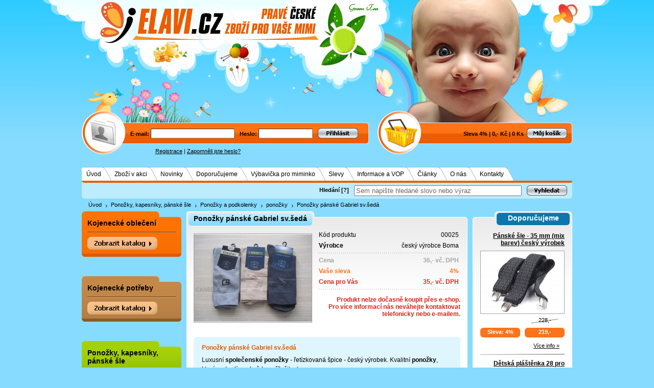

--- FILE ---
content_type: text/html
request_url: https://www.elavi-cz.com/ponozky-panske-gabriel-sv-seda/d1343/
body_size: 12795
content:
<!DOCTYPE html PUBLIC "-//W3C//DTD XHTML 1.0 Transitional//EN" "http://www.w3.org/TR/xhtml1/DTD/xhtml1-transitional.dtd">
<html xmlns="http://www.w3.org/1999/xhtml" xml:lang="cs">
<head>
  <title>Ponožky pánské Gabriel sv.šedá - Elavi.cz</title>
  <meta http-equiv="content-language" content="cs" />
  <meta http-equiv="Content-type" content="text/html; charset=utf-8" />
  <meta name="description" content="Ponožky pánské Gabriel sv.šedá, Elavi.cz. Luxusní společenské ponožky - řetízkovaná špice - český výrobek. Kvalitní ponožky, které se hodí pro každou příležitost.
Složení : 80% bavlna, 15% polyamid, 5% elastan." />
  <meta name="keywords" content="ponožky,pánské,gabriel,sv.šedá" />
  <meta name="robots" content="all" />
  <meta name="author" content="Elavi.cz" />
  <meta name="msvalidate.01" content="AEA4DA158F9FEF03E6E6CCA226E2D707" />
  <link rel="shortcut icon" href="/favicon.ico" />
  <link rel="stylesheet" type="text/css" href="/_css/jquery-ui-1.8.20.custom.css?v=13" media="all" />
  <link rel="stylesheet" type="text/css" href="/_css/predefine.css?v=13" media="all" />
  <link rel="stylesheet" type="text/css" href="/_css/face4.css?v=13" media="all" />
  <link rel="stylesheet" type="text/css" href="/_css/print.css?v=13" media="print" />
  <link rel="stylesheet" type="text/css" href="/_css/tipTip.css?v=13" media="all" />
  <link rel="publisher" href="http://www.facebook.com/elavi.cz" />
  <link rel="publisher" href="https://plus.google.com/114686818212360670754" />
    <link rel="canonical" href="https://www.elavi-cz.com/ponozky-panske-gabriel-sv-seda/d1343/" />
    
      <meta property="og:image" content="https://www.elavi-cz.com/UserFiles/Image/small/big2436-4d9890715247e.jpg" />      
  <script type="text/javascript" src="/_js/jquery-1.7.2.min.js?v=13"></script>  
  <script type="text/javascript" src="/_js/jquery-ui-1.8.20.custom.min.js?v=13"></script>
  <script type="text/javascript" src="/_js/jquery.tipTip.js?v=13"></script>
  <script type="text/javascript" src="/_js/scripts.js?v=13"></script>  
  <script type="text/javascript" src="/_js/jquery.lightbox.js?v=13"></script>
  <script type="text/javascript" src="/_js/ajax.js?v=13"></script>  
    
  
    

</head>
<body>

<div class="face1 noprint"><div class="face1_panel"><div class="cursor" onclick="window.location='/'"></div></div></div>

<div id="mainFrame">
<a name="t"></a>
<div class="face2 noprint">     
     <div class="lt_panel_login">
	   <form class="login_box" name="registerform" action="" method="post">
       <input type="hidden" name="Return" value='/ponozky-panske-gabriel-sv-seda/d1343/' />
       
	    <input type="hidden" name="act" value="login" />
        	     
	    <span>E-mail: <input class="inp_login inp_email" type="text" name="logEmail" maxlength="250" /></span>
  	    <span>Heslo: <input class="inp_login inp_pass" type="password" name="logPass" maxlength="250" /></span>
	     
	     
	     	       <span class="inp_submit_login"><input class="inp_submit" type="image" name="login" src="/_face/img6/bt_login.gif" alt="Přihlásit" /></span>
	     
	    </form>
	  </div>

      <div class="lt_panel_basket">	  
         
               
       <span>Sleva 4%</span>
       <span>|</span>
       <span>0,- Kč</span>
       <span>|</span>
       <span class="ident">0 Ks</span>
       <a href="/?act=go_basket"><img class="bt_basket" src="/_face/img6/bt_basket.gif" alt="Můj košík" title="Můj košík" /></a>
     	
      <div class="clear"></div>
      </div>
      <div class="clear"></div></div>

<div class="face3 noprint">
            <div>
        <a href="/registrace/">Registrace</a>
        <span>|</span> 
        <a href="/zaslat-heslo/">Zapomněli jste heslo?</a>
        </div>    
    </div>

<div class="topmenu noprint">
      
                <div>
                <ul>
                                  <li class="list">
                    <span class="item first">
                        <span class="lt"></span> 
                        <span class="ct"><a href="/"  title="Oblečení pro miminka, kojenecké, dětské zboží, potřeby pro kojence">Úvod</a></span>
                                            </span>
                  </li>
                                  <li class="list">
                    <span class="item inside">
                        <span class="lt"></span> 
                        <span class="ct"><a href="/zbozi-v-akci/i10/"  >Zboží v akci</a></span>
                                            </span>
                  </li>
                                  <li class="list">
                    <span class="item inside">
                        <span class="lt"></span> 
                        <span class="ct"><a href="/novinky/i11/"  >Novinky</a></span>
                                            </span>
                  </li>
                                  <li class="list">
                    <span class="item inside">
                        <span class="lt"></span> 
                        <span class="ct"><a href="/doporucujeme/i12/"  >Doporučujeme</a></span>
                                            </span>
                  </li>
                                  <li class="list">
                    <span class="item inside">
                        <span class="lt"></span> 
                        <span class="ct"><a href="/vybavicka-pro-miminko/i63/"  >Výbavička pro miminko</a></span>
                                            </span>
                  </li>
                                  <li class="list">
                    <span class="item inside">
                        <span class="lt"></span> 
                        <span class="ct"><a href="/slevy/i13/"  >Slevy</a></span>
                                            </span>
                  </li>
                                  <li class="list">
                    <span class="item inside">
                        <span class="lt"></span> 
                        <span class="ct"><a href="/informace-a-vop/i14/"  title="Informace a všeobecné obchodní podmínky">Informace a VOP</a></span>
                                            </span>
                  </li>
                                  <li class="list">
                    <span class="item inside">
                        <span class="lt"></span> 
                        <span class="ct"><a href="/clanky/i15/"  >Články</a></span>
                                            </span>
                  </li>
                                  <li class="list">
                    <span class="item inside">
                        <span class="lt"></span> 
                        <span class="ct"><a href="/o-nas/i23/"  >O nás</a></span>
                                            </span>
                  </li>
                                  <li class="list">
                    <span class="item last">
                        <span class="lt"></span> 
                        <span class="ct"><a href="/kontakty/i9/"  >Kontakty</a></span>
                                                <span class="rt"></span>
                                            </span>
                  </li>
                                </ul>
                <div class="clear_end"></div>
                </div>
        </div>

<div class="search_panel noprint">

<form id="search_form" action="/hledani/" method="get">
<input type="hidden" name="act" value='search' />
 <div class="in">
   <div class="txt"><label for="search_inp_txt">Hledání</label> <span class="tip" title="Při psaní slov do textového pole Vám pomůže našeptávač s konkrétními produkty, které lze jednotlivě vybrat. Pokud si ale přejete vyhledat slovo nebo výraz v přesném tvaru, klikněte po jeho napsání na tlačítko 'Vyhledat' nebo zmáčkněte 'Enter'.">[?]</span></div>
      <div><input id="search_inp_txt" class="inp_text" onclick="inputSearch(1)" onblur="inputSearch(2)" type="text" name="Str" maxlength="500" value='Sem napište hledané slovo nebo výraz' /></div>
   <div><input onclick="inputSearch(3)" type="image" src="/_face/img6/bt_search.gif" alt="Vyhledat" /></div>
 </div> 
</form>
<div class="clear"></div>
</div>
<div class="clear"></div>

 
<div class="dropmenu_panel">
 <ul>
    <li><a href="/" title="Oblečení pro miminka, kojenecké, dětské zboží, potřeby pro kojence">Úvod</a></li><li class="next"><a href="/ponozky-kapesniky-panske-sle/c212/"  >Ponožky, kapesníky, pánské šle</a></li><li class="next"><a href="/ponozky-kapesniky-panske-sle/ponozky-a-podkolenky/c213/"  title="Ponožky, podkolenky - VOXX, termo, proti pocení, klíšťatům, pánské, dámské">Ponožky a podkolenky</a></li><li class="next"><a href="/ponozky-kapesniky-panske-sle/ponozky-a-podkolenky/ponozky/c222/"  title="Ponožky - VOXX, termo, proti pocení, klíšťatům">ponožky</a></li><li class="next"><a href="/ponozky-panske-gabriel-sv-seda/d1343/"><strong>Ponožky pánské Gabriel sv.šedá</strong></a></li> </ul>     
</div>









<div class="content_frame">
<div class="page_left_panel noprint">

  <div class="noprint">
  		      
          <div class="leftmenu">
          <div class="lm lm_1">
          <div class="lm_top lm_top_1">
          <div class="title"><a href="/kojenecke-obleceni/c1/"  ><strong>Kojenecké oblečení</strong></a></div> 
          <div class="title_sep title_sep_1"></div>        
		  <ul id="list_catalog_1" class="list_catalog noscreen">
		                <li class="main"><div class="dot ic_menu"><a  href="/kojenecke-obleceni/kojenecky-textil-velikosti-44-a-50/c18/"  title="Kojenecký textil velikosti 44 a 50">Kojenecký textil velikosti 44 a 50</a></div>

                
                </li>
                                <li class="main"><div class="dot ic_menu"><a  href="/kojenecke-obleceni/soupravy-do-porodnice/c7/"  title="Soupravy do porodnice - kojenecké soupravy pro miminka">Soupravy do porodnice</a></div>

                
                </li>
                                <li class="main"><div class="plus ic_menu"><a  href="/kojenecke-obleceni/body/c8/"  title="Kojenecké body, dětské body">Body</a></div>

                                <ul class="sublist_catalog noscreen">
                                    <li><a  href="/kojenecke-obleceni/body/dlouhy-rukav/c9/"  title="Kojenecké body dlouhý rukáv">dlouhý rukáv</a></li>
                                    <li><a  href="/kojenecke-obleceni/body/kratky-rukav/c10/"  title="Kojenecké body krátký rukáv">krátký rukáv</a></li>
                                </ul>
                
                </li>
                                <li class="main"><div class="plus ic_menu"><a  href="/kojenecke-obleceni/kabatky/c15/"  title="Kojenecké kabátky">Kabátky</a></div>

                                <ul class="sublist_catalog noscreen">
                                    <li><a  href="/kojenecke-obleceni/kabatky/kabatky-bavlnene/c16/"  title="Bavlněné kojenecké kabátky">kabátky bavlněné</a></li>
                                    <li><a  href="/kojenecke-obleceni/kabatky/kabatky-zimni/c17/"  title="Zimní kojenecké kabátky">kabátky zimní</a></li>
                                </ul>
                
                </li>
                                <li class="main"><div class="plus ic_menu"><a  href="/kojenecke-obleceni/overaly-a-kombinezy/c19/"  title="Kojenecké overaly a kombinézy pro miminko">Overaly a kombinézy</a></div>

                                <ul class="sublist_catalog noscreen">
                                    <li><a  href="/kojenecke-obleceni/overaly-a-kombinezy/overaly-bavlnene/c20/"  title="Bavlněné kojenecké overaly a kombinézy pro miminko">overaly bavlněné</a></li>
                                    <li><a  href="/kojenecke-obleceni/overaly-a-kombinezy/overaly-zimni/c21/"  title="Zimní kojenecké overaly a kombinézy pro miminko">overaly zimní</a></li>
                                    <li><a  href="/kojenecke-obleceni/overaly-a-kombinezy/overaly-sametove/c263/"  >overaly sametové</a></li>
                                </ul>
                
                </li>
                                <li class="main"><div class="dot ic_menu"><a  href="/kojenecke-obleceni/kojenecke-backurky-capacky/c232/"  >Kojenecké bačkůrky, capáčky</a></div>

                
                </li>
                                <li class="main"><div class="plus ic_menu"><a  href="/kojenecke-obleceni/kojenecke-a-detske-ponozky/c26/"  title="Dětské, kojenecké ponožky a bačkorky">Kojenecké a dětské ponožky</a></div>

                                <ul class="sublist_catalog noscreen">
                                    <li><a  href="/kojenecke-obleceni/kojenecke-a-detske-ponozky/kojenecke-ponozky/c219/"  title="Ponožky s chrastítkem dětské, kojenecké">kojenecké ponožky</a></li>
                                    <li><a  href="/kojenecke-obleceni/kojenecke-a-detske-ponozky/detske-ponozky/c217/"  title="Ponožky dětské,ponožky VOXX">dětské ponožky</a></li>
                                </ul>
                
                </li>
                                <li class="main"><div class="dot ic_menu"><a  href="/kojenecke-obleceni/detske-plastenky/c249/"  title="Dětská kvalitní pláštěnka za super cenu">Dětské pláštěnky</a></div>

                
                </li>
                                <li class="main"><div class="dot ic_menu"><a  href="/kojenecke-obleceni/detska-pyzama/c32/"  title="Dětská pyžama - pyžámka">Dětská pyžama</a></div>

                
                </li>
                                <li class="main"><div class="dot ic_menu"><a  href="/kojenecke-obleceni/letni-soupravicky-saticky/c39/"  title="Kojenecké, dětské letní soupravičky a šatičky">Letní soupravičky, šatičky</a></div>

                
                </li>
                                <li class="main"><div class="dot ic_menu"><a  href="/kojenecke-obleceni/letni-laclace-a-kratasy/c24/"  title="Dětské lacláče a kraťasy">Letní lacláče a kraťasy</a></div>

                
                </li>
                                <li class="main"><div class="dot ic_menu"><a  href="/kojenecke-obleceni/detske-mikiny-a-svetriky/c25/"  title="Dětské mikiny a svetříky">Dětské mikiny a svetříky</a></div>

                
                </li>
                                <li class="main"><div class="plus ic_menu"><a  href="/kojenecke-obleceni/detske-cepice/c40/"  title="Dětské čepice, kojenecké čepičky">Dětské čepice</a></div>

                                <ul class="sublist_catalog noscreen">
                                    <li><a  href="/kojenecke-obleceni/detske-cepice/bavlnene/c41/"  title="Bavlněné čepice, čepičky - dětské - kojenecké">bavlněné</a></li>
                                    <li><a  href="/kojenecke-obleceni/detske-cepice/zimni/c42/"  title="Zimní čepice, čepičky - dětské - kojenecké">zimní</a></li>
                                </ul>
                
                </li>
                                <li class="main"><div class="plus ic_menu"><a  href="/kojenecke-obleceni/detske-rukavice-saly/c43/"  title="Dětské rukavice, kojenecké rukavičky">Dětské rukavice, šály</a></div>

                                <ul class="sublist_catalog noscreen">
                                    <li><a  href="/kojenecke-obleceni/detske-rukavice-saly/bavlnene/c44/"  title="Bavlněné rukavice, rukavičky - dětské - kojenecké">bavlněné</a></li>
                                    <li><a  href="/kojenecke-obleceni/detske-rukavice-saly/zimni/c45/"  title="Zimní rukavice, rukavičky - dětské - kojenecké">zimní</a></li>
                                </ul>
                
                </li>
                                <li class="main"><div class="dot ic_menu"><a  href="/kojenecke-obleceni/vyprodej/c233/"  >Výprodej</a></div>

                
                </li>
                                </ul>
                
                                <div id="bt_catalog_open_1" ><img class="cursor bt_cat_menu" onclick="objGet('list_catalog_1').style.display='block';objGet('bt_catalog_open_1').style.display='none';objGet('bt_catalog_close_1').style.display='block';" src="/_face/img6/bt_menu_1.png" alt="Zobrazit katalog" border="0" /></div>
                                
                </div>
                </div>
                <div class="lm_bottom lm_bottom_1"></div>
                </div>
                <div id="bt_catalog_close_1" class="bt_catalog_close noscreen"><span>&uarr;</span> <a href="javascript:void(0)" onclick="objGet('bt_catalog_close_1').style.display='none';objGet('list_catalog_1').style.display='none';objGet('bt_catalog_open_1').style.display='block';">Zavřít katalog</a></div>
                <div class="indent_outside"></div>
                
				      
          <div class="leftmenu">
          <div class="lm lm_2">
          <div class="lm_top lm_top_2">
          <div class="title"><a href="/kojenecke-potreby/c2/"  title="Kojenecké potřeby - potřeby pro miminka"><strong>Kojenecké potřeby</strong></a></div> 
          <div class="title_sep title_sep_2"></div>        
		  <ul id="list_catalog_2" class="list_catalog noscreen">
		                <li class="main"><div class="plus ic_menu"><a  href="/kojenecke-potreby/povleceni-do-postylky/c46/"  title="Povlečení do postýlky">Povlečení do postýlky</a></div>

                                <ul class="sublist_catalog noscreen">
                                    <li><a  href="/kojenecke-potreby/povleceni-do-postylky/povleceni-2-dilne/c47/"  title="Povlečení do postýlky 2 dílné">Povlečení 2 dílné</a></li>
                                    <li><a  href="/kojenecke-potreby/povleceni-do-postylky/povleceni-3-dilne/c48/"  title="Povlečení do postýlky 3 dílné">Povlečení 3 dílné</a></li>
                                    <li><a  href="/kojenecke-potreby/povleceni-do-postylky/povleceni-4-dilne/c49/"  title="Povlečení do postýlky 4 dílné">Povlečení 4 dílné</a></li>
                                    <li><a  href="/kojenecke-potreby/povleceni-do-postylky/povleceni-6-dilne/c51/"  title="Povlečení do postýlky 6 dílné">Povlečení 6 dílné</a></li>
                                    <li><a  href="/kojenecke-potreby/povleceni-do-postylky/povleceni-14-dilne/c55/"  title="Povlečení do postýlky 10 dílné">Povlečení 14 dílné</a></li>
                                    <li><a  href="/kojenecke-potreby/povleceni-do-postylky/povleceni-10-dilne/c60/"  title="Povlečení do postýlky 10 dílné">Povlečení 10 dílné</a></li>
                                    <li><a  href="/kojenecke-potreby/povleceni-do-postylky/moskytiery/c61/"  >moskytiéry</a></li>
                                </ul>
                
                </li>
                                <li class="main"><div class="plus ic_menu"><a  href="/kojenecke-potreby/prosteradla-do-postylky/c68/"  title="Dětská prostěradla do postýlky">Prostěradla do postýlky</a></div>

                                <ul class="sublist_catalog noscreen">
                                    <li><a  href="/kojenecke-potreby/prosteradla-do-postylky/frote-prosteradla/c69/"  title="Dětská froté prostěradla do postýlky">froté prostěradla</a></li>
                                    <li><a  href="/kojenecke-potreby/prosteradla-do-postylky/nepromokava-prosteradla/c70/"  title="Dětská nepromokavá prostěradla do postýlky">nepromokavá prostěradla</a></li>
                                </ul>
                
                </li>
                                <li class="main"><div class="dot ic_menu"><a  href="/kojenecke-potreby/detske-deky/c71/"  title="Dětské deky">Dětské deky</a></div>

                
                </li>
                                <li class="main"><div class="dot ic_menu"><a  href="/kojenecke-potreby/detske-fusaky/c74/"  title="Dětské fusaky - fusaky do kočárku a autosedačky">Dětské fusaky</a></div>

                
                </li>
                                <li class="main"><div class="plus ic_menu"><a  href="/kojenecke-potreby/detske-ruzky-a-zavinovacky/c73/"  title="Dětské růžky - zavinovačky - rychlozavinovačky pro miminka">Dětské růžky a zavinovačky</a></div>

                                <ul class="sublist_catalog noscreen">
                                    <li><a  href="/kojenecke-potreby/detske-ruzky-a-zavinovacky/bavlnene/c204/"  title="Bavlněné  růžky - zavinovačky - rychlozavinovačky">bavlněné</a></li>
                                    <li><a  href="/kojenecke-potreby/detske-ruzky-a-zavinovacky/frote-a-samet/c205/"  title="Froté růžky - zavinovačky - rychlozavinovačky">froté a samet</a></li>
                                    <li><a  href="/kojenecke-potreby/detske-ruzky-a-zavinovacky/satenove/c206/"  title="Saténové růžky - zavinovačky - rychlozavinovačky">saténové</a></li>
                                </ul>
                
                </li>
                                <li class="main"><div class="plus ic_menu"><a  href="/kojenecke-potreby/latkove-pleny-a-osusky/c65/"  title="Látkové pleny, dětské plenky a osušky">Látkové pleny a osušky</a></div>

                                <ul class="sublist_catalog noscreen">
                                    <li><a  href="/kojenecke-potreby/latkove-pleny-a-osusky/latkove-bavlnene-pleny/c208/"  title="Bavlněné pleny, dětské bavlněné plenky">látkové bavlněné pleny</a></li>
                                    <li><a  href="/kojenecke-potreby/latkove-pleny-a-osusky/latkove-bavlnene-osusky/c209/"  title="Dětské bavlněné osušky">látkové bavlněné osušky</a></li>
                                </ul>
                
                </li>
                                <li class="main"><div class="dot ic_menu"><a  href="/kojenecke-potreby/frote-osusky-a-rucniky-zupanky/c72/"  title="Froté osušky a dětské ručníky">Froté osušky a ručníky, župánky</a></div>

                
                </li>
                                <li class="main"><div class="dot ic_menu"><a  href="/kojenecke-potreby/koupani-miminek/c79/"  title="Koupání miminek">Koupání miminek</a></div>

                
                </li>
                                <li class="main"><div class="dot ic_menu"><a  href="/kojenecke-potreby/matracove-chranice-a-podlozky/c67/"  title="Matracové chrániče">Matracové chrániče a podložky</a></div>

                
                </li>
                                <li class="main"><div class="dot ic_menu"><a  href="/kojenecke-potreby/hnizdecka-pro-miminka/c76/"  title="Hnízdečka - hnízdečka pro miminka">Hnízdečka pro miminka</a></div>

                
                </li>
                                <li class="main"><div class="dot ic_menu"><a  href="/kojenecke-potreby/vyplne-do-povleceni/c63/"  title="Výplně do povlečení">Výplně do povlečení</a></div>

                
                </li>
                                <li class="main"><div class="dot ic_menu"><a  href="/kojenecke-potreby/detske-sle-a-ksiry/c81/"  title="Dětské šle a kšíry">Dětské šle a kšíry</a></div>

                
                </li>
                                <li class="main"><div class="dot ic_menu"><a  href="/kojenecke-potreby/ostatni/c230/"  >Ostatní</a></div>

                
                </li>
                                <li class="main"><div class="dot ic_menu"><a  href="/kojenecke-potreby/vyprodej/c231/"  >Výprodej</a></div>

                
                </li>
                                </ul>
                
                                <div id="bt_catalog_open_2" ><img class="cursor bt_cat_menu" onclick="objGet('list_catalog_2').style.display='block';objGet('bt_catalog_open_2').style.display='none';objGet('bt_catalog_close_2').style.display='block';" src="/_face/img6/bt_menu_2.png" alt="Zobrazit katalog" border="0" /></div>
                                
                </div>
                </div>
                <div class="lm_bottom lm_bottom_2"></div>
                </div>
                <div id="bt_catalog_close_2" class="bt_catalog_close noscreen"><span>&uarr;</span> <a href="javascript:void(0)" onclick="objGet('bt_catalog_close_2').style.display='none';objGet('list_catalog_2').style.display='none';objGet('bt_catalog_open_2').style.display='block';">Zavřít katalog</a></div>
                <div class="indent_outside"></div>
                
				      
          <div class="leftmenu">
          <div class="lm lm_212">
          <div class="lm_top lm_top_212">
          <div class="title"><a href="/ponozky-kapesniky-panske-sle/c212/"  ><strong>Ponožky, kapesníky, pánské šle</strong></a></div> 
          <div class="title_sep title_sep_212"></div>        
		  <ul id="list_catalog_212" class="list_catalog">
		                <li class="main"><div class="minus ic_menu"><a class="set" href="/ponozky-kapesniky-panske-sle/ponozky-a-podkolenky/c213/"  title="Ponožky, podkolenky - VOXX, termo, proti pocení, klíšťatům, pánské, dámské"><strong>Ponožky a podkolenky</strong></a></div>

                                <ul class="sublist_catalog">
                                    <li><a class="set" href="/ponozky-kapesniky-panske-sle/ponozky-a-podkolenky/ponozky/c222/"  title="Ponožky - VOXX, termo, proti pocení, klíšťatům"><strong>ponožky</strong></a></li>
                                    <li><a  href="/ponozky-kapesniky-panske-sle/ponozky-a-podkolenky/podkolenky/c223/"  title="Podkolenky - VOXX, termo, proti pocení, klíšťatům">podkolenky</a></li>
                                </ul>
                
                </li>
                                <li class="main"><div class="dot ic_menu"><a  href="/ponozky-kapesniky-panske-sle/kapesniky-bavlnene/c237/"  title="Kapesníky bavlněné">Kapesníky bavlněné</a></div>

                
                </li>
                                <li class="main"><div class="dot ic_menu"><a  href="/ponozky-kapesniky-panske-sle/panske-sle/c250/"  >Pánské šle</a></div>

                
                </li>
                                <li class="main"><div class="dot ic_menu"><a  href="/ponozky-kapesniky-panske-sle/silonove-zbozi/c238/"  title="Silonové zboží">Silonové zboží</a></div>

                
                </li>
                                <li class="main"><div class="dot ic_menu"><a  href="/ponozky-kapesniky-panske-sle/spodni-pradlo/c248/"  >Spodní prádlo</a></div>

                
                </li>
                                </ul>
                
                                <div id="bt_catalog_open_212" class="noscreen"><img class="cursor bt_cat_menu" onclick="objGet('list_catalog_212').style.display='block';objGet('bt_catalog_open_212').style.display='none';objGet('bt_catalog_close_212').style.display='block';" src="/_face/img6/bt_menu_212.png" alt="Zobrazit katalog" border="0" /></div>
                                
                </div>
                </div>
                <div class="lm_bottom lm_bottom_212"></div>
                </div>
                <div id="bt_catalog_close_212" class="bt_catalog_close"><span>&uarr;</span> <a href="javascript:void(0)" onclick="objGet('bt_catalog_close_212').style.display='none';objGet('list_catalog_212').style.display='none';objGet('bt_catalog_open_212').style.display='block';">Zavřít katalog</a></div>
                <div class="indent_outside"></div>
                
				      
          <div class="leftmenu">
          <div class="lm lm_5">
          <div class="lm_top lm_top_5">
          <div class="title"><a href="/galanterie/c5/"  title="Galanterie - textilní galanterie"><strong>Galanterie</strong></a></div> 
          <div class="title_sep title_sep_5"></div>        
		  <ul id="list_catalog_5" class="list_catalog noscreen">
		                <li class="main"><div class="plus ic_menu"><a  href="/galanterie/pletaci-prize-vlna-na-pleteni/c137/"  title="Pletací příze - vlna na pletení">Pletací příze - vlna na pletení</a></div>

                                <ul class="sublist_catalog noscreen">
                                    <li><a  href="/galanterie/pletaci-prize-vlna-na-pleteni/standard/c138/"  title="Pletací příze Standard">Standard</a></li>
                                    <li><a  href="/galanterie/pletaci-prize-vlna-na-pleteni/duha/c139/"  title="Pletací příze Duha">Duha</a></li>
                                    <li><a  href="/galanterie/pletaci-prize-vlna-na-pleteni/aja-akce/c140/"  title="Pletací příze Ája - Mája">AJA - AKCE</a></li>
                                    <li><a  href="/galanterie/pletaci-prize-vlna-na-pleteni/gloria/c141/"  title="Pletací příze Glorie">Gloria</a></li>
                                    <li><a  href="/galanterie/pletaci-prize-vlna-na-pleteni/baby-soft-multicolor/c246/"  >Baby soft multicolor</a></li>
                                    <li><a  href="/galanterie/pletaci-prize-vlna-na-pleteni/kaja/c143/"  title="Pletací příze Kája">Kája</a></li>
                                    <li><a  href="/galanterie/pletaci-prize-vlna-na-pleteni/chemlonka-akce/c144/"  title="Pletací příze Chemlonka">Chemlonka  AKCE</a></li>
                                    <li><a  href="/galanterie/pletaci-prize-vlna-na-pleteni/dolphin-baby-zinylka/c145/"  title="Ostatní pletací příze">Dolphin baby - žinylka</a></li>
                                </ul>
                
                </li>
                                <li class="main"><div class="plus ic_menu"><a  href="/galanterie/bizuterni-koralky-flitry-a-ozdoby/c149/"  title="Bižuterní korálky, flitry a ozdoby">Bižuterní korálky, flitry a ozdoby</a></div>

                                <ul class="sublist_catalog noscreen">
                                    <li><a  href="/galanterie/bizuterni-koralky-flitry-a-ozdoby/bizuterni-koralky/c243/"  >Bižuterní korálky</a></li>
                                    <li><a  href="/galanterie/bizuterni-koralky-flitry-a-ozdoby/flitry-a-ozdoby/c153/"  title="Bižuterní flitry">flitry a ozdoby</a></li>
                                </ul>
                
                </li>
                                <li class="main"><div class="dot ic_menu"><a  href="/galanterie/bizuterni-komponenty/c150/"  title="Bižuterní komponenty">Bižuterní komponenty</a></div>

                
                </li>
                                <li class="main"><div class="dot ic_menu"><a  href="/galanterie/ozdoby-na-odevy-ruzicky/c175/"  title="Ozdoby na oděvy, růžičky">Ozdoby na oděvy, růžičky</a></div>

                
                </li>
                                <li class="main"><div class="dot ic_menu"><a  href="/galanterie/hackovaci-a-lataci-prize/c148/"  title="Háčkovací příze a látací příze">Háčkovací a látací příze</a></div>

                
                </li>
                                <li class="main"><div class="plus ic_menu"><a  href="/galanterie/jehly-a-spendliky/c156/"  title="Jehly a špendlíky">Jehly a špendlíky</a></div>

                                <ul class="sublist_catalog noscreen">
                                    <li><a  href="/galanterie/jehly-a-spendliky/rucni-jehly/c157/"  title="Ruční jehly">ruční jehly</a></li>
                                    <li><a  href="/galanterie/jehly-a-spendliky/strojove-jehly/c158/"  title="Strojové jehly">strojové jehly</a></li>
                                    <li><a  href="/galanterie/jehly-a-spendliky/spendliky/c159/"  title="Špendlíky">špendlíky</a></li>
                                    <li><a  href="/galanterie/jehly-a-spendliky/spinaci-spendliky/c160/"  title="Spínací špendlíky">spínací špendlíky</a></li>
                                </ul>
                
                </li>
                                <li class="main"><div class="dot ic_menu"><a  href="/galanterie/nastavce-k-podprsence-naplety/c199/"  title="Náplety">Nástavce k podprsence, Náplety</a></div>

                
                </li>
                                <li class="main"><div class="plus ic_menu"><a  href="/galanterie/keprovky-a-pasovky-popruhy/c161/"  title="Keprovky a popruhy">Keprovky a pasovky, popruhy</a></div>

                                <ul class="sublist_catalog noscreen">
                                    <li><a  href="/galanterie/keprovky-a-pasovky-popruhy/keprovky/c162/"  title="Keprovky">keprovky</a></li>
                                    <li><a  href="/galanterie/keprovky-a-pasovky-popruhy/popruhy/c163/"  title="Popruhy">popruhy</a></li>
                                </ul>
                
                </li>
                                <li class="main"><div class="plus ic_menu"><a  href="/galanterie/knofliky/c165/"  title="Knoflíky">Knoflíky</a></div>

                                <ul class="sublist_catalog noscreen">
                                    <li><a  href="/galanterie/knofliky/stiskaci-knofliky/c166/"  title="Stiskací knoflíky">stiskací knoflíky</a></li>
                                    <li><a  href="/galanterie/knofliky/knofliky-na-povleceni/c167/"  title="Knoflíky na povlečení">knoflíky na povlečení</a></li>
                                    <li><a  href="/galanterie/knofliky/detske-knofliky/c168/"  title="Dětské knoflíky">dětské knoflíky</a></li>
                                    <li><a  href="/galanterie/knofliky/ostatni-knofliky/c169/"  title="Ostatní knoflíky">ostatní knoflíky</a></li>
                                </ul>
                
                </li>
                                <li class="main"><div class="dot ic_menu"><a  href="/galanterie/kovova-galanterie/c170/"  title="Kovová galanterie">Kovová galanterie</a></div>

                
                </li>
                                <li class="main"><div class="dot ic_menu"><a  href="/galanterie/krejcovske-potreby/c172/"  title="Krejčovské potřeby">Krejčovské potřeby</a></div>

                
                </li>
                                <li class="main"><div class="dot ic_menu"><a  href="/galanterie/kapesniky/c173/"  title="Náplety">Kapesníky</a></div>

                
                </li>
                                <li class="main"><div class="dot ic_menu"><a  href="/galanterie/nite/c180/"  title="Nitě - šicí nitě, vyšívací nitě">Nitě</a></div>

                
                </li>
                                <li class="main"><div class="dot ic_menu"><a  href="/galanterie/panske-sle/c244/"  >Pánské šle</a></div>

                
                </li>
                                <li class="main"><div class="dot ic_menu"><a  href="/galanterie/plastove-doplnky/c181/"  >Plastové doplňky</a></div>

                
                </li>
                                <li class="main"><div class="plus ic_menu"><a  href="/galanterie/pletaci-jehlice-a-hacky/c151/"  title="Pletací jehlice a háčky">Pletací jehlice a háčky</a></div>

                                <ul class="sublist_catalog noscreen">
                                    <li><a  href="/galanterie/pletaci-jehlice-a-hacky/pletaci-jehlice/c154/"  title="Pletací jehlice">pletací jehlice</a></li>
                                    <li><a  href="/galanterie/pletaci-jehlice-a-hacky/hacky-na-hackovani/c155/"  title="Háčky na háčkování">háčky na háčkování</a></li>
                                </ul>
                
                </li>
                                <li class="main"><div class="dot ic_menu"><a  href="/galanterie/pruzenky-gumy/c182/"  >Pruženky - gumy</a></div>

                
                </li>
                                <li class="main"><div class="dot ic_menu"><a  href="/galanterie/stuhy-a-krajky/c184/"  title="Stuhy a krajky">Stuhy a krajky</a></div>

                
                </li>
                                <li class="main"><div class="dot ic_menu"><a  href="/galanterie/suche-zipy/c186/"  >Suché zipy</a></div>

                
                </li>
                                <li class="main"><div class="dot ic_menu"><a  href="/galanterie/vycpavky-a-vlizelin/c187/"  >Vycpávky a vlizelín</a></div>

                
                </li>
                                <li class="main"><div class="dot ic_menu"><a  href="/galanterie/vysivani-a-vysivaci-prize/c146/"  title="Vyšívání a vyšívací příze">Vyšívání a vyšívací příze</a></div>

                
                </li>
                                <li class="main"><div class="dot ic_menu"><a  href="/galanterie/zaclonova-galanterie/c188/"  title="Záclonová galanterie">Záclonová galanterie</a></div>

                
                </li>
                                <li class="main"><div class="dot ic_menu"><a  href="/galanterie/zaplaty/c229/"  title="Záplaty - nažehlovací záplaty">Záplaty</a></div>

                
                </li>
                                <li class="main"><div class="plus ic_menu"><a  href="/galanterie/zdrhovadla-zipy-jezdce/c189/"  title="Zdrhovadla - zipy, jezdce">Zdrhovadla - zipy, jezdce</a></div>

                                <ul class="sublist_catalog noscreen">
                                    <li><a  href="/galanterie/zdrhovadla-zipy-jezdce/kovove-ms6-6mm-dzinove/c192/"  >kovové MS6 6mm džínové</a></li>
                                    <li><a  href="/galanterie/zdrhovadla-zipy-jezdce/zipy-kalhotove-ms4-4mm/c194/"  >zipy kalhotové MS4 4mm</a></li>
                                    <li><a  href="/galanterie/zdrhovadla-zipy-jezdce/zipy-kostene-5mm/c196/"  >zipy kostěné 5mm</a></li>
                                    <li><a  href="/galanterie/zdrhovadla-zipy-jezdce/jezdce-k-zipum/c241/"  >jezdce k zipům</a></li>
                                </ul>
                
                </li>
                                <li class="main"><div class="dot ic_menu"><a  href="/galanterie/vyprodej/c201/"  >Výprodej</a></div>

                
                </li>
                                </ul>
                
                                <div id="bt_catalog_open_5" ><img class="cursor bt_cat_menu" onclick="objGet('list_catalog_5').style.display='block';objGet('bt_catalog_open_5').style.display='none';objGet('bt_catalog_close_5').style.display='block';" src="/_face/img6/bt_menu_5.png" alt="Zobrazit katalog" border="0" /></div>
                                
                </div>
                </div>
                <div class="lm_bottom lm_bottom_5"></div>
                </div>
                <div id="bt_catalog_close_5" class="bt_catalog_close noscreen"><span>&uarr;</span> <a href="javascript:void(0)" onclick="objGet('bt_catalog_close_5').style.display='none';objGet('list_catalog_5').style.display='none';objGet('bt_catalog_open_5').style.display='block';">Zavřít katalog</a></div>
                <div class="indent_outside"></div>
                
		  
    
  <div class="contact_panel">
 <div class="bg">
  <div class="bg_top">
    <div class="title">Doprava zdarma</div>
    <div class="title_sep"></div>
    
    <div class="content">
     
     <p class="bold">
      Poštovné ZDARMA při odběru čajů nad 1980,-
     </p>
     
<p class="text10px p_indent">
Platí pouze při platbě bankovním převodem.
Poštovné vám bude odečteno a zaslány podklady k platbě.
Poštovné ZDARMA se vztahuje pouze na všechny čaje a bylinky.
Objednávka se nedá kombinovat s jinými druhy zboží.
</p>      

     <div class="clear"></div>
    </div>    
  </div>
 </div>
 <div class="bg_bottom"></div>
</div>

<div class="indent_outside">
    <div class="lt"><a  href="/informace-a-vop/i14/"  title="Informace a všeobecné obchodní podmínky">Informace »</a></div>
</div>  <div class="contact_panel">
 <div class="bg">
  <div class="bg_top">
    <div class="title">Rychlý kontakt</div>
    <div class="title_sep"></div>
    
    <div class="content">
     <div class="icon"></div>
     <p>
     <span class="bold">Telefon</span><br/>
     +420 604 245 412<br/>
     </p>
     <div class="clear"></div>
     <div class="micon"><a href="mailto:elavi@elavi.cz">elavi@elavi.cz</a></div>
     <div class="clear"></div>
    </div>    
  </div>
 </div>
 <div class="bg_bottom"></div>
</div>

<div class="indent_outside">
    <div class="lt"><a  href="/kontakty/i9/"  >Kontakty »</a></div>
</div>
  <div class="contact_panel newsletter_panel">
 <div class="bg">
  <div class="bg_top">
    <div class="title">Akce e-mailem</div>
    <div class="title_sep"></div>
    
    <div class="content">
     <p>     
     V případě zájmu o zasílání informací o slevách<br /> a cenových akcích od obchodu Elavi.cz, 
     napište zde svoji e-mailovou adresu a klikněte na přihlásit.
     </p>
     
     <form id="newsletter_form" action="" method="post">
      <input id="newsletter_act" type="hidden" name="act" />
      <input class="inp_text" type="text" name="NewsletterEmail" value='@' />
     </form>
     
     <a href="javascript:void(0)" onclick="objGet('newsletter_act').value='newsletter_login';objGet('newsletter_form').submit()">Přihlásit</a> - <a href="javascript:void()" onclick="objGet('newsletter_act').value='newsletter_logout';objGet('newsletter_form').submit()">Odhlásit e-mail</a>
     
     <div class="clear"></div>
    </div>    
  </div>
 </div>
 <div class="bg_bottom"></div>
</div>

<div class="indent_outside"></div>      <div class="infobox_panel">
 
 <div class="bg_top"></div>
    <div class="bg">
        <p>Dnes je Neděle<br/> 18. ledna 2026 <br/>Svátek má <span>Vladislav</span>, zítra <span>Doubravka</span></p>
    </div>           
 <div class="bg_bottom"></div>
 
 <br />
 
 <div class="center line-height20">
   <a class="text11px link_info2" href="javascript:void(0)" rel="sidebar" onclick="return AddFavorite(this,document.location.href,'');" title="Přidat do oblíbených">Přidat stránku do oblíbených</a><br />
   <a class="text11px link_info2" href="http://www.facebook.com/elavi.cz" rel="publisher" target="_blank">Elavi.cz na Facebooku</a><br />
    </div>
 
</div>

<div class="indent_outside"></div>  </div>

</div>
<div class="page_center page_center_panel">
<div class="in_page">

 <div class="page_panel_title2">
  <div>
  <div class="lt"></div>
  <div class="ct"><h1 class="clasic">Ponožky pánské Gabriel sv.šedá</h1></div>
  <div class="rt"></div>
  <div class="clear"></div>
  </div>
 </div>

 <div class="panel2">
 <div class="indent">
 <div class="bgframe">
 <div class="bg">
 <div class="p_content">
  <div class="prdetail">
          
                <div class="symbols_panel">
        
        
        
                
        
        <div class="clear"></div>
        </div>   
                

        <div>
          <div class="rt_info">
            
            <form action="" method="post">
            <input type="hidden" name="act" value="insbasket" />
            <input type="hidden" name="IdProduct" value="1343" />
                        
            <table>
            <tr>
              <td>Kód produktu</td>
              <td class="val">00025</td>
            </tr>
                                    <tr>
              <td class="bold">Výrobce</td>
              <td class="val">český výrobce Boma</td>
            </tr>
                                                            
                        <tr>
              <td colspan="2"><div class="linedot"></div></td>
            </tr>
            <tr>
              <td class="st-cprice bold">Cena</td>
              <td class="val st-cprice bold">36,- vč. DPH</td>
            </tr>
                        <tr>
              <td class="st-reduc bold">Vaše sleva</td>
              <td class="val st-reduc bold">4%</td>
            </tr>
            <tr>
              <td class="st-price bold">Cena pro Vás</td>
              <td class="val st-price bold">35,- vč. DPH</td>
            </tr>
                                    <tr>
              <td colspan="2"><div class="linedot"></div></td>
            </tr>
            </table>
            
                        <div class="right extra">Produkt nelze dočasně koupit přes e-shop. <br />Pro více informací nás neváhejte kontaktovat telefonicky nebo e-mailem.</div>
                        
            <div class="clear"></div>
            
            </form>

          </div>
          <div class="lt_info">
                        <a rel="lightbox-dt1343" href="/icache/1/big2436-4d9890715247e.jpg/ponozky_panske_gabriel_sv_seda.jpg" title="Ponožky pánské Gabriel sv.šedá"><img class="product_image" src="/icache/1412-230-173-max/ponozky_panske_gabriel_sv_seda-big2436-4d9890715247e.jpg" alt="Ponožky pánské Gabriel sv.šedá" title="Ponožky pánské Gabriel sv.šedá" /></a>
                        
                      </div>
          <div class="clear"></div>
        </div>
         
        
        <br /><br />

        <div class="subpanel2">
        <div class="sbp_top"></div>
        <div class="sbp_content">
        <div class="sbp_inside line-height18">
        <h2 class="name">Ponožky pánské Gabriel sv.šedá</h2>
                        <p>Luxusní <strong>společenské ponožky</strong> - řetízkovaná špice - český výrobek. Kvalitní <strong>ponožky</strong>, které se hodí pro každou příležitost.</p>
<p>Složení : 80% bavlna, 15% polyamid, 5% elastan.</p>                
                <br /><h3 class="bold">Velikost:</h3>
        <p>26-28, 29-31</p>
        
        
                
                
        </div>
        </div>
        <div class="sbp_bottom"></div>
        </div>
        
        <br />

        <div class="tools">
         <div class="box"><a class="dialog-shop shopdialog-pmsg" href="javascript:void(0)">Dotaz na produkt</a><span class="sep">|</span></div>
         <div class="box"><a class="dialog-shop shopdialog-prec" href="javascript:void(0)">Odeslat příteli</a><span class="sep">|</span></div>
         <div class="box"><div class="printlink"><a href="javascript:void(0)" onclick="PrintPage()">Tisknout</a><span class="sep">|</span></div></div>
                  <div class="clear"></div>
        </div>
        
        <br /> 
        
        <div class="tools">
                                    <div class="clear"></div>
        </div>  
          
        <br />

        <div class="sections">
        <h3>Zařazeno v kategorii:</h3>
                <p>1) <a  href="/ponozky-kapesniky-panske-sle/c212/"  >Ponožky, kapesníky, pánské šle</a> <span>&gt;</span> <a  href="/ponozky-kapesniky-panske-sle/ponozky-a-podkolenky/c213/"  title="Ponožky, podkolenky - VOXX, termo, proti pocení, klíšťatům, pánské, dámské">Ponožky a podkolenky</a> <span>&gt;</span> <a  href="/ponozky-kapesniky-panske-sle/ponozky-a-podkolenky/ponozky/c222/"  title="Ponožky - VOXX, termo, proti pocení, klíšťatům">ponožky</a></p>
                </div>
        
        <div class="noscreen" id="shopdialog-pmsg" title="Dotaz na produkt">
          <iframe width="430" height="340" frameborder="0" marginheight="0" marginwidth="0" scrolling="no" src="/tplp/form.product.msg.php?ProductCode=00025&amp;ProductName=Pono%C5%BEky+p%C3%A1nsk%C3%A9+Gabriel+sv.%C5%A1ed%C3%A1&amp;ProductURL=%2Fponozky-panske-gabriel-sv-seda%2Fd1343%2F"></iframe>
        </div>

        <div class="noscreen" id="shopdialog-prec" title="Odeslat stránku produktu e-mailem">
          <iframe width="430" height="300" frameborder="0" marginheight="0" marginwidth="0" scrolling="no" src="/tplp/form.product.recommend.php?ProductCode=00025&amp;ProductName=Pono%C5%BEky+p%C3%A1nsk%C3%A9+Gabriel+sv.%C5%A1ed%C3%A1&amp;ProductURL=%2Fponozky-panske-gabriel-sv-seda%2Fd1343%2F"></iframe>
        </div>

  <div class="clear"></div>
  </div>
  <div class="text5px"><br /></div>
 </div> 
 </div>
 </div>
 <div class="p_bottom"></div>
 </div>
 </div>
 
 <div id="lst_products_related"></div>
 
 <script type="text/javascript">
 $(function() {
 lstPublicProductsRelated(1343);
 }); 
 </script>

 <div id="lst_products_similar"></div>
 
 <script type="text/javascript">
 
  $(function() {
 lstPublicProductsSimilar(1343,222);
 }); 
 </script>
  
 
</div>


<script type="text/javascript">
/* <![CDATA[ */
jmpLink();
/* ]]> */
</script>

</div>

<div class="page_right_panel noprint">

        <div class="boxright">
        <div class="bg_top">
        <div class="title title3"><div>Doporučujeme</div></div>        
            
            <div class="item first">

            <h3 class="name"><a class="tip tip-left tip-content-rbb32949" href="/panske-sle-35-mm-mix-barev-cesky-vyrobek/d2949/">Pánské šle - 35 mm (mix barev) český výrobek</a></h3>
            
                        <a rel="lightbox-rl2949" href="/icache/1/650265_01.jpg/panske_sle_35_mm_mix_barev_cesky_vyrobek.jpg" title="Pánské šle - 35 mm (mix barev) český výrobek"><img class="product_image" src="/icache/2563-163-122-max/panske_sle_35_mm_mix_barev_cesky_vyrobek-650265_01.jpg" alt="Pánské šle - 35 mm (mix barev) český výrobek" title="Pánské šle - 35 mm (mix barev) český výrobek" /></a>
                        

             <div class="tiptipbox" id="rbb32949">
                <p class="bold">Pánské šle - 35 mm (mix barev) český výrobek</p>
                
                                                                                                
                                <br /><p><span class="bold">Výrobce</span>: český výrobce, <span class="bold">Termín odeslání</span>: Ihned</p><br />  
                                
                                <p>Kvalitní pánské šle v různých barvách s jemným potiskem nebo proužkem. Šle mají 4 zapínání (2 vpředu a 2 vzadu). Zapínají se pomocí kovových žabek.
Český výrobek.
Potisk a barvy se mění dle aktuální nabídky.</p>
                                <br />
                <div>
                
                                    
                    <span class="bold">Zařazeno v kategorii:</span>
                                        <p>1) Galanterie <span>&gt;</span> Pánské šle</p>
                                        <p>2) Ponožky, kapesníky, pánské šle <span>&gt;</span> Pánské šle</p>
                                    </div>
             </div>   
            
            <div class="price_common">
                <div class="strike"><span title="Cena bez slevy">228,-</span></div>
                <div class="clear"></div>
            </div>
            
            <div class="pricebox">
              <div class="box1"><span>Sleva: 4%</span></div>
              <div class="box2"><span title="Cena pro Vás včetně slevy">219,-</span></div>
              <div class="clear"></div>             
            </div>
                    
            <div class="more"><a href="/panske-sle-35-mm-mix-barev-cesky-vyrobek/d2949/">Více info »</a></div>
                  	
                        <div class="sep"></div>
                        
            </div>            
            
            <div class="item">

            <h3 class="name"><a class="tip tip-left tip-content-rbb34404" href="/detska-plastenka-28-pro-holky-vel-98-104/d4404/">Dětská pláštěnka 28 pro holky - vel. 98 - 104</a></h3>
            
                        <a rel="lightbox-rl4404" href="/icache/1/kytky-a-plastenky-009.jpg/detska_plastenka_28_pro_holky_vel_98_104.jpg" title="Dětská pláštěnka 28 pro holky - vel. 98 - 104"><img class="product_image" src="/icache/89955-163-122-max/detska_plastenka_28_pro_holky_vel_98_104-kytky-a-plastenky-009.jpg" alt="Dětská pláštěnka 28 pro holky - vel. 98 - 104" title="Dětská pláštěnka 28 pro holky - vel. 98 - 104" /></a>
                        

             <div class="tiptipbox" id="rbb34404">
                <p class="bold">Dětská pláštěnka 28 pro holky - vel. 98 - 104</p>
                
                                                                                                
                                <br /><p><span class="bold">Výrobce</span>: Viola, <span class="bold">Velikost</span>: 104 (3-4r), <span class="bold">Termín odeslání</span>: Ihned</p><br />  
                                
                                <p>AKCE - SUPER&nbsp;CENA

Dětská pláštěnka je nezbytnou součástí každého výletu, školy v přírodě či dětského tábora.
Má zapínání na cvočky, vpředu jsou 2 praktické kapsičky a každá pláštěnka je opatřena kapuckou.
Dětská pláštěnka je vpředu zdobena vkusným barevným obrázkem.
Dětské pláštěnky jsou vyrobeny z kvalitního, přitom měkoučkého a ohebného materiálu.
&nbsp;
Rozměry: délka rukávu  ...</p>
                                <br />
                <div>
                
                                            
                        
                                                <br />
                        <span class="bold">Barva:</span><br />
                        <p>červená, fialová, růžová</p>
                        
                                                <br />
                                    
                    <span class="bold">Zařazeno v kategorii:</span>
                                        <p>1) Kojenecké oblečení <span>&gt;</span> Dětské pláštěnky</p>
                                    </div>
             </div>   
            
            <div class="price_common">
                <div class="strike"><span title="Cena bez slevy">129,-</span></div>
                <div class="clear"></div>
            </div>
            
            <div class="pricebox">
              <div class="box1"><span>Sleva: 4%</span></div>
              <div class="box2"><span title="Cena pro Vás včetně slevy">124,-</span></div>
              <div class="clear"></div>             
            </div>
                    
            <div class="more"><a href="/detska-plastenka-28-pro-holky-vel-98-104/d4404/">Více info »</a></div>
                  	
                        <div class="sep"></div>
                        
            </div>            
            
            <div class="item">

            <h3 class="name"><a class="tip tip-left tip-content-rbb32949" href="/panske-sle-35-mm-mix-barev-cesky-vyrobek/d2949/">Pánské šle - 35 mm (mix barev) český výrobek</a></h3>
            
                        <a rel="lightbox-rl2949" href="/icache/1/650265_01.jpg/panske_sle_35_mm_mix_barev_cesky_vyrobek.jpg" title="Pánské šle - 35 mm (mix barev) český výrobek"><img class="product_image" src="/icache/2563-163-122-max/panske_sle_35_mm_mix_barev_cesky_vyrobek-650265_01.jpg" alt="Pánské šle - 35 mm (mix barev) český výrobek" title="Pánské šle - 35 mm (mix barev) český výrobek" /></a>
                        

             <div class="tiptipbox" id="rbb32949">
                <p class="bold">Pánské šle - 35 mm (mix barev) český výrobek</p>
                
                                                                                                
                                <br /><p><span class="bold">Výrobce</span>: český výrobce, <span class="bold">Termín odeslání</span>: Ihned</p><br />  
                                
                                <p>Kvalitní pánské šle v různých barvách s jemným potiskem nebo proužkem. Šle mají 4 zapínání (2 vpředu a 2 vzadu). Zapínají se pomocí kovových žabek.
Český výrobek.
Potisk a barvy se mění dle aktuální nabídky.</p>
                                <br />
                <div>
                
                                    
                    <span class="bold">Zařazeno v kategorii:</span>
                                        <p>1) Galanterie <span>&gt;</span> Pánské šle</p>
                                        <p>2) Ponožky, kapesníky, pánské šle <span>&gt;</span> Pánské šle</p>
                                    </div>
             </div>   
            
            <div class="price_common">
                <div class="strike"><span title="Cena bez slevy">228,-</span></div>
                <div class="clear"></div>
            </div>
            
            <div class="pricebox">
              <div class="box1"><span>Sleva: 4%</span></div>
              <div class="box2"><span title="Cena pro Vás včetně slevy">219,-</span></div>
              <div class="clear"></div>             
            </div>
                    
            <div class="more"><a href="/panske-sle-35-mm-mix-barev-cesky-vyrobek/d2949/">Více info »</a></div>
                  	
                        <div class="sep"></div>
                        
            </div>            
            
            <div class="item">

            <h3 class="name"><a class="tip tip-left tip-content-rbb35160" href="/detska-cepice-fleece-peri-ouska-vel-xs-50-56-svetle-seda/d5160/">Dětská čepice fleece-peří ouška - vel. XS 50-56 - světle šedá</a></h3>
            
                        <a rel="lightbox-rl5160" href="/icache/1/cepice-001.jpg/detska_cepice_fleece_peri_ouska_vel_xs_50_56_svetle_seda.jpg" title="Dětská čepice fleece-peří ouška - vel. XS 50-56 - světle šedá"><img class="product_image" src="/icache/90277-163-122-max/detska_cepice_fleece_peri_ouska_vel_xs_50_56_svetle_seda-cepice-001.jpg" alt="Dětská čepice fleece-peří ouška - vel. XS 50-56 - světle šedá" title="Dětská čepice fleece-peří ouška - vel. XS 50-56 - světle šedá" /></a>
                        

             <div class="tiptipbox" id="rbb35160">
                <p class="bold">Dětská čepice fleece-peří ouška - vel. XS 50-56 - světle šedá</p>
                
                                                                                                
                                <br /><p><span class="bold">Výrobce</span>: český výrobce, <span class="bold">Velikost</span>: 56 (0-3m), <span class="bold">Termín odeslání</span>: Ihned</p><br />  
                                
                                <p>Slušivá dětská čepice je vyrobena z měkoučkého hřejivého materiálu fleece-peří.
Čepice jsou vázací, tkanice se dají ovšem lehce odstřihnout. Všechny čepice jsou moderního střihu, velice slušivé a hlavně Vašemu dítěti skvěle padnou. 
Velice kvalitní český výrobek.
Složení: 100% polyester.
Velikosti : XS - do 3 měsíců, S - do - 6-ti měsíců, M - od 6-ti měsíců, L - od 1 roku (86-92).</p>
                                <br />
                <div>
                
                                    
                    <span class="bold">Zařazeno v kategorii:</span>
                                        <p>1) Kojenecké oblečení <span>&gt;</span> Dětské čepice <span>&gt;</span> zimní</p>
                                    </div>
             </div>   
            
            <div class="price_common">
                <div class="strike"><span title="Cena bez slevy">188,-</span></div>
                <div class="clear"></div>
            </div>
            
            <div class="pricebox">
              <div class="box1"><span>Sleva: 4%</span></div>
              <div class="box2"><span title="Cena pro Vás včetně slevy">180,-</span></div>
              <div class="clear"></div>             
            </div>
                    
            <div class="more"><a href="/detska-cepice-fleece-peri-ouska-vel-xs-50-56-svetle-seda/d5160/">Více info »</a></div>
                  	
                        <div class="sep"></div>
                        
            </div>            
            
            <div class="item">

            <h3 class="name"><a class="tip tip-left tip-content-rbb32087" href="/nazehlovaci-zaplaty-ruzne-barvy/d2087/">Nažehlovací záplaty - Různé barvy</a></h3>
            
                        <a rel="lightbox-rl2087" href="/icache/1/big410.jpg/nazehlovaci_zaplaty_ruzne_barvy.jpg" title="Nažehlovací záplaty - Různé barvy"><img class="product_image" src="/icache/2208-163-122-max/nazehlovaci_zaplaty_ruzne_barvy-big410.jpg" alt="Nažehlovací záplaty - Různé barvy" title="Nažehlovací záplaty - Různé barvy" /></a>
                        

             <div class="tiptipbox" id="rbb32087">
                <p class="bold">Nažehlovací záplaty - Různé barvy</p>
                
                                                                                                
                                <br /><p><span class="bold">Výrobce</span>: český výrobce, <span class="bold">Termín odeslání</span>: Ihned</p><br />  
                                
                                <p>Rozměr 45 x 17 cm, 43 x 20cm. Velice kvalitní nažehlovací záplaty od českého dodavatele.Využijete je určitě na zaplátování dětských kalhot, tepláčků, bund, montérek a jiného pracovného oblečení. Ze záplat můžete vystřihovat různé tvary. Návod : Opravovaná látka musí být čistá. Přiložte záplatu lesklou stranou&nbsp;na látku. U napařovacích žehliček vypněte napařování. Záplaty nepoužívejte na ...</p>
                                <br />
                <div>
                
                                            
                        
                                                <br />
                        <span class="bold">Barva:</span><br />
                        <p>bílá, černá, červená, medová, béžová, hnědá, tm. modrá, stř. modrá, světle modrá, tm. šedá, trávová zelená, tmavší zelená, tyrkysová, vínová, žlutá, tmavě fialová, oranžová, růžová</p>
                        
                                                <br />
                                    
                    <span class="bold">Zařazeno v kategorii:</span>
                                        <p>1) Galanterie <span>&gt;</span> Záplaty</p>
                                    </div>
             </div>   
            
            <div class="price_common">
                <div class="strike"><span title="Cena bez slevy">38,-</span></div>
                <div class="clear"></div>
            </div>
            
            <div class="pricebox">
              <div class="box1"><span>Sleva: 4%</span></div>
              <div class="box2"><span title="Cena pro Vás včetně slevy">36,-</span></div>
              <div class="clear"></div>             
            </div>
                    
            <div class="more"><a href="/nazehlovaci-zaplaty-ruzne-barvy/d2087/">Více info »</a></div>
                  	
                        <div class="sep"></div>
                        
            </div>            
            
            <div class="item last">

            <h3 class="name"><a class="tip tip-left tip-content-rbb32522" href="/bylinky-s-cibulkou-60g/d2522/">Bylinky s cibulkou - 60g</a></h3>
            
                        <a rel="lightbox-rl2522" href="/icache/1/byl-s-cibul.jpg/bylinky_s_cibulkou_60g.jpg" title="Bylinky s cibulkou - 60g"><img class="product_image" src="/icache/2313-163-122-max/bylinky_s_cibulkou_60g-byl-s-cibul.jpg" alt="Bylinky s cibulkou - 60g" title="Bylinky s cibulkou - 60g" /></a>
                        

             <div class="tiptipbox" id="rbb32522">
                <p class="bold">Bylinky s cibulkou - 60g</p>
                
                                                                                                
                                <br /><p><span class="bold">Výrobce</span>: Natura Grešík, <span class="bold">Termín odeslání</span>: Ihned</p><br />  
                                
                                <p>Ochutí a zvýrazní chuť polévek a bílých omáček.
Složení: cibule, karotka, petržel list, libeček list, kerblík list</p>
                                <br />
                <div>
                
                                    
                    <span class="bold">Zařazeno v kategorii:</span>
                                        <p>1) </p>
                                    </div>
             </div>   
            
            <div class="price_common">
                <div class="strike"><span title="Cena bez slevy">43,-</span></div>
                <div class="clear"></div>
            </div>
            
            <div class="pricebox">
              <div class="box1"><span>Sleva: 4%</span></div>
              <div class="box2"><span title="Cena pro Vás včetně slevy">41,-</span></div>
              <div class="clear"></div>             
            </div>
                    
            <div class="more"><a href="/bylinky-s-cibulkou-60g/d2522/">Více info »</a></div>
                  	
                        
            </div>            
        </div>
        <div class="bg_bottom"></div>
        </div>
        
        <div class="indent_outside">
            <div class="rt"><a  href="/doporucujeme/i12/"  >Zobrazit doporučené »</a></div>
        </div>                         

        <div class="boxright">
        <div class="bg_top">
        <div class="title title1"><div>Zboží v akci</div></div>        
            
            <div class="item first">

            <h3 class="name"><a class="tip tip-left tip-content-rbb11334" href="/damske-ponozky-silonove-zdravotni-5-paru-telove/d1334/">Dámské ponožky silonové zdravotní  - 5 párů - tělové</a></h3>
            
                        <a rel="lightbox-rl1334" href="/icache/1/silon-5.JPG/damske_ponozky_silonove_zdravotni_5_paru_telove.jpg" title="Dámské ponožky silonové zdravotní  - 5 párů - tělové"><img class="product_image" src="/icache/1575531-163-122-max/damske_ponozky_silonove_zdravotni_5_paru_telove-silon-5.JPG" alt="Dámské ponožky silonové zdravotní  - 5 párů - tělové" title="Dámské ponožky silonové zdravotní  - 5 párů - tělové" /></a>
                        

             <div class="tiptipbox" id="rbb11334">
                <p class="bold">Dámské ponožky silonové zdravotní  - 5 párů - tělové</p>
                
                                                                                                
                                <br /><p><span class="bold">Výrobce</span>: český výrobce Hoza, <span class="bold">Termín odeslání</span>: Ihned</p><br />  
                                
                                <p>silonové ponožky se zdravotním lemem
1 krabička obsahuje 5p</p>
                                <br />
                <div>
                
                                    
                    <span class="bold">Zařazeno v kategorii:</span>
                                        <p>1) Ponožky, kapesníky, pánské šle <span>&gt;</span> Silonové zboží</p>
                                    </div>
             </div>   
            
            <div class="price_common">
                <div class="strike"><span title="Cena bez slevy">88,-</span></div>
                <div class="clear"></div>
            </div>
            
            <div class="pricebox">
              <div class="box1"><span>Sleva: 4%</span></div>
              <div class="box2"><span title="Cena pro Vás včetně slevy">84,-</span></div>
              <div class="clear"></div>             
            </div>
                    
            <div class="more"><a href="/damske-ponozky-silonove-zdravotni-5-paru-telove/d1334/">Více info »</a></div>
                  	
                        <div class="sep"></div>
                        
            </div>            
            
            <div class="item last">

            <h3 class="name"><a class="tip tip-left tip-content-rbb1629" href="/prebalovaci-podlozka-mekka-na-komodu-vanilkova-74-x-72cm/d629/">Přebalovací podložka měkká na komodu Vanilková - 74 x 72cm</a></h3>
            
                        <a rel="lightbox-rl629" href="/icache/1/big2745-4e73ac70dd94f.jpg/prebalovaci_podlozka_mekka_na_komodu_vanilkova_74_x_72cm.jpg" title="Přebalovací podložka měkká na komodu Vanilková - 74 x 72cm"><img class="product_image" src="/icache/653-163-122-max/prebalovaci_podlozka_mekka_na_komodu_vanilkova_74_x_72cm-big2745-4e73ac70dd94f.jpg" alt="Přebalovací podložka měkká na komodu Vanilková - 74 x 72cm" title="Přebalovací podložka měkká na komodu Vanilková - 74 x 72cm" /></a>
                        

             <div class="tiptipbox" id="rbb1629">
                <p class="bold">Přebalovací podložka měkká na komodu Vanilková - 74 x 72cm</p>
                
                                                                                                
                                <br /><p><span class="bold">Výrobce</span>: český výrobce, <span class="bold">Termín odeslání</span>: Do 8 dnů</p><br />  
                                
                                <p>Přebalovací podložka - rozměr 74 x 72 cm
Měkká, omyvatelná podložka vhodná pro přebalování miminka doma, ale i na cestách. Její obrovskou výhodou je, že se dá i složit do větší tašky a převážet na chalupu, k vodě apod.
Povrch přebalovacích podložek se nesmí čistit vlhčenými papírovými ubrousky ani jinými chemickými prostředky.
Na takto poškozené podložky nelze uplatnit záruku.
Vzory se mění dl ...</p>
                                <br />
                <div>
                
                                    
                    <span class="bold">Zařazeno v kategorii:</span>
                                        <p>1) </p>
                                    </div>
             </div>   
            
            <div class="price_common">
                <div class="strike"><span title="Cena bez slevy">340,-</span></div>
                <div class="clear"></div>
            </div>
            
            <div class="pricebox">
              <div class="box1"><span>Sleva: 4%</span></div>
              <div class="box2"><span title="Cena pro Vás včetně slevy">326,-</span></div>
              <div class="clear"></div>             
            </div>
                    
            <div class="more"><a href="/prebalovaci-podlozka-mekka-na-komodu-vanilkova-74-x-72cm/d629/">Více info »</a></div>
                  	
                        
            </div>            
        </div>
        <div class="bg_bottom"></div>
        </div>
        
        <div class="indent_outside">
            <div class="rt"><a  href="/zbozi-v-akci/i10/"  >Zobrazit zboží v akci »</a></div>
        </div>                         
 
        <div class="boxright">
        <div class="bg_top">
        <div class="title title2"><div>Novinky</div></div>        
            
            <div class="item first">

            <h3 class="name"><a class="tip tip-left tip-content-rbb211210" href="/kojenecke-backurky-dvojite-fleece-bavlna-0-6mes/d11210/">Kojenecké bačkůrky dvojité fleece+bavlna - 0-6měs</a></h3>
            
                        <a rel="lightbox-rl11210" href="/icache/1/backurky(1).jpg/kojenecke_backurky_dvojite_fleece_bavlna_0_6mes.jpg" title="Kojenecké bačkůrky dvojité fleece+bavlna - 0-6měs"><img class="product_image" src="/icache/1575749-163-122-max/kojenecke_backurky_dvojite_fleece_bavlna_0_6mes-backurky(1).jpg" alt="Kojenecké bačkůrky dvojité fleece+bavlna - 0-6měs" title="Kojenecké bačkůrky dvojité fleece+bavlna - 0-6měs" /></a>
                        

             <div class="tiptipbox" id="rbb211210">
                <p class="bold">Kojenecké bačkůrky dvojité fleece+bavlna - 0-6měs</p>
                
                                                                                                
                                <br /><p><span class="bold">Výrobce</span>: český výrobce DEVO, <span class="bold">Termín odeslání</span>: Ihned</p><br />  
                                
                                <p>Kojenecké bačkůrky vyrobené z kvalitního a měkoučkého materiálu. Teplé bačkůrky vhodné do kočárku, do fusaku. Praktický výrobek pro Vaše miminko.
Složení: vnější vrstva 100% polyester, vnitřní vrstva 100% bavlna. Teplota praní 40st. 
Kvalitní český výrpobek</p>
                                <br />
                <div>
                
                                            
                        
                                                <br />
                        <span class="bold">Barva:</span><br />
                        <p>růžová, modrá</p>
                        
                                                <br />
                                    
                    <span class="bold">Zařazeno v kategorii:</span>
                                        <p>1) Kojenecké oblečení <span>&gt;</span> Kojenecké bačkůrky, capáčky</p>
                                    </div>
             </div>   
            
            <div class="price_common">
                <div class="strike"><span title="Cena bez slevy">138,-</span></div>
                <div class="clear"></div>
            </div>
            
            <div class="pricebox">
              <div class="box1"><span>Sleva: 4%</span></div>
              <div class="box2"><span title="Cena pro Vás včetně slevy">132,-</span></div>
              <div class="clear"></div>             
            </div>
                    
            <div class="more"><a href="/kojenecke-backurky-dvojite-fleece-bavlna-0-6mes/d11210/">Více info »</a></div>
                  	
                        <div class="sep"></div>
                        
            </div>            
            
            <div class="item last">

            <h3 class="name"><a class="tip tip-left tip-content-rbb211295" href="/akce-zapinani-na-podprsenky-plys-sire-50-mm-trirade-barvy/d11295/">AKCE - Zapínání na podprsenky, plyš šíře 50 mm - třířadé (barvy)</a></h3>
            
                        <a rel="lightbox-rl11295" href="/icache/1/nastavec-3.JPG/akce_zapinani_na_podprsenky_plys_sire_50_mm_trirade_barvy.jpg" title="AKCE - Zapínání na podprsenky, plyš šíře 50 mm - třířadé (barvy)"><img class="product_image" src="/icache/1576021-163-122-max/akce_zapinani_na_podprsenky_plys_sire_50_mm_trirade_barvy-nastavec-3.JPG" alt="AKCE - Zapínání na podprsenky, plyš šíře 50 mm - třířadé (barvy)" title="AKCE - Zapínání na podprsenky, plyš šíře 50 mm - třířadé (barvy)" /></a>
                        

             <div class="tiptipbox" id="rbb211295">
                <p class="bold">AKCE - Zapínání na podprsenky, plyš šíře 50 mm - třířadé (barvy)</p>
                
                                                                                                
                                <br /><p><span class="bold">Výrobce</span>: český výrobce, <span class="bold">Termín odeslání</span>: Ihned</p><br />  
                                
                                <p>Popis zboží


Třířadé zapínání využijete na výrobu podprsenek i na body. Skládá se z klasických oček a háčků. Spodní strana s očky je pokrytá jemným plyšem. 
Prodloužení vám dovolí zvětšit obvod podprsenky o 7-10cm.
100% polyester. Lze prát normálně v pračce na 40st.

&nbsp;</p>
                                <br />
                <div>
                
                                            
                        
                                                <br />
                        <span class="bold">Barva:</span><br />
                        <p>béžová, černá</p>
                        
                                                <br />
                                    
                    <span class="bold">Zařazeno v kategorii:</span>
                                        <p>1) Galanterie <span>&gt;</span> Nástavce k podprsence, Náplety</p>
                                    </div>
             </div>   
            
            <div class="price_common">
                <div class="strike"><span title="Cena bez slevy">45,-</span></div>
                <div class="clear"></div>
            </div>
            
            <div class="pricebox">
              <div class="box1"><span>Sleva: 4%</span></div>
              <div class="box2"><span title="Cena pro Vás včetně slevy">43,-</span></div>
              <div class="clear"></div>             
            </div>
                    
            <div class="more"><a href="/akce-zapinani-na-podprsenky-plys-sire-50-mm-trirade-barvy/d11295/">Více info »</a></div>
                  	
                        
            </div>            
        </div>
        <div class="bg_bottom"></div>
        </div>
        
        <div class="indent_outside">
            <div class="rt"><a  href="/novinky/i11/"  >Zobrazit novinky »</a></div>
        </div>                         


</div>

<div class="clear"></div>
</div>

</div> <!--mainFrame END-->

<br />
<div class="footer noprint">
        
                <ul>
                                  <li class="first">
                    <span class="ct"><a href="/"  title="Oblečení pro miminka, kojenecké, dětské zboží, potřeby pro kojence">Úvod</a></span>
                  </li>
                                  <li>
                    <span class="ct"><a href="/zbozi-v-akci/i10/"  >Zboží v akci</a></span>
                  </li>
                                  <li>
                    <span class="ct"><a href="/novinky/i11/"  >Novinky</a></span>
                  </li>
                                  <li>
                    <span class="ct"><a href="/doporucujeme/i12/"  >Doporučujeme</a></span>
                  </li>
                                  <li>
                    <span class="ct"><a href="/vybavicka-pro-miminko/i63/"  >Výbavička pro miminko</a></span>
                  </li>
                                  <li>
                    <span class="ct"><a href="/slevy/i13/"  >Slevy</a></span>
                  </li>
                                  <li>
                    <span class="ct"><a href="/informace-a-vop/i14/"  title="Informace a všeobecné obchodní podmínky">Informace a VOP</a></span>
                  </li>
                                  <li>
                    <span class="ct"><a href="/clanky/i15/"  >Články</a></span>
                  </li>
                                  <li>
                    <span class="ct"><a href="/mapa-webu/i62/"  >Mapa webu</a></span>
                  </li>
                                  <li>
                    <span class="ct"><a href="/o-nas/i23/"  >O nás</a></span>
                  </li>
                                  <li>
                    <span class="ct"><a href="/kontakty/i9/"  >Kontakty</a></span>
                  </li>
                                <li><span class="ct"><a  href=""  ></a></span></li>
                </ul>

        </div>

<div class="copy_panel noprint">2005 - 2026 &copy; Elavi.cz &amp; CANELLA</div>

<div class="footer_panel noprint">
        
                
                
        
                
        
		        
        
		
		
		        
        
</div>



</body>
</html>


--- FILE ---
content_type: text/html; charset=utf-8
request_url: https://www.elavi-cz.com/tplp/products.similar.php?IdProduct=1343&IdProductDir=222&Site=undefined
body_size: 1812
content:


       
       <div class="panel_sep"></div>
      
       <div class="page_panel_title_extra">
        <div>
        <div class="lt"></div>
        <div class="ct"><h2>Další zboží z kategorie</h2></div>
        <div class="rt"></div>
        <div class="clear"></div>
        </div>
       </div>
      
       <div class="panel">
       <div class="indent">
       <div class="p_top"></div>
       <div class="p_content">

        
        <div class="productbox">
        <div class="bg_lt">
        <div class="in_p">

            <div class="name">
             <h3>
                          <a class="tip tip-left tip-content-cb2_11275" href="/bavlnene-ponozky-extra-pruzny-lem-tmave-barvy-29-33/d11275/">Bavlněné ponožky extra pružný lem tmavé barvy (29-33)</a>
                          </h3>
            </div>
            
            <div class="availability av_1">
                         Termín odeslání: Ihned                        </div>
            
                        
                        <a rel="lightbox-cl2_11275" href="/icache/1/ponozky-re.jpg/bavlnene_ponozky_extra_pruzny_lem_tmave_barvy_29_33.jpg" title="Bavlněné ponožky extra pružný lem tmavé barvy (29-33)">
                        
            <img class="product_image" src="/icache/1575982-208-156-max/bavlnene_ponozky_extra_pruzny_lem_tmave_barvy_29_33-ponozky-re.jpg" alt="Bavlněné ponožky extra pružný lem tmavé barvy (29-33)" title="Bavlněné ponožky extra pružný lem tmavé barvy (29-33)" /></a>
                        
            <div class="tiptipbox" id="cb2_11275">
                <p class="bold">Bavlněné ponožky extra pružný lem tmavé barvy (29-33)</p>
                
                                                                                
                                <br /><p><span class="bold">Výrobce</span>: český výrobce Boma</p><br />  
                                
                                <p>SUPER&nbsp;&nbsp;CENA - vhodné pro náročné profese (hasiči, policie, skláři, stavební dělníci.....)
Pánské - dámské bavlněné&nbsp; ponožky pro běžné nošení, vhodné i jako pracovní. Volný svěr lemu.
Složení: 90% bavlna, 10 % polyester.
Kvalitní český výrobek</p>
                                <br />
                <div>

                                            
                                                <span class="bold">Velikost:</span><br />
                        <p>29-30, 30-31, 32-33</p>
                        
                        
                                                <br />
                    
                    <span class="bold">Zařazeno v kategorii:</span>
                                        <p>1) Ponožky, kapesníky, pánské šle <span>&gt;</span> Ponožky a podkolenky <span>&gt;</span> ponožky</p>
                                    </div>
            </div> 
            
                        <div class="basket_params" id="shopdialog-2_11275" title="Nastavte parametry zboží">
                
              <form id="lf_2_11275" action="" method="post">
              <input type="hidden" name="act" value="insbasket" />
              <input type="hidden" name="IdProduct" value="11275" />
                             
                <h4>Bavlněné ponožky extra pružný lem tmavé barvy (29-33)</h4>
                
                                <div class="param">
                    <input type="hidden" name="AddItemName_1" value='Velikost' />
                    <span><label for="additem_12_1">Velikost:</label></span>
                    <select id="additem_12_1" name="AddItemSet_1">
                                            <option value='29-30'>29-30</option>
                                            <option value='30-31'>30-31</option>
                                            <option value='32-33'>32-33</option>
                                        </select>
                    <div class="clear"></div>
                </div>
                
                
                                
                <div class="dialogbasket">
                   <div class="box1"><label for="ks22_1">Ks</label> <input id="ks22_1" type="text" name="Amount" maxlength="3" value='1' /></div>
                   <div class="box2"><input type="image" src="/_face/img6/bt_basket_3.gif" alt="Koupit" /></div>
                   <div class="clear"></div>             
                </div>
            
              </form>    
            </div> 
                        
            
            <div class="symbols">
                        </div>  
            
            <div class="pricebox">
              <div class="box1"><span>Sleva: 4%</span></div>
              <div class="box2"><span title="Cena pro Vás včetně slevy">93,-</span></div>
              <div class="price_common"><span title="Cena bez slevy">97,-</span></div>
              <div class="clear"></div>             
            </div>
            
                        <div class="basketbox">
              <div class="box1"><label for="ks2_1">Ks</label> <input id="ks2_1" type="text" name="Amount" maxlength="3" value='1' /></div>
              <div class="box2">
                                                <a class="dialog-shop shopdialog-2_11275" href="javascript:void(0)"><img src="/_face/img6/bt_basket_2.gif" alt="Koupit" border="0" /></a>
                                              </div>
              <div class="box3"><a href="/bavlnene-ponozky-extra-pruzny-lem-tmave-barvy-29-33/d11275/"><img class="tip" src="/_face/img6/bt_info.gif" border="0" alt="Více info" title="Zobrazit detail produktu" /></a></div>
              <div class="clear"></div>             
            </div>
            
        </div>
        </div>
                </div>
        
        
        <div class="productbox">
        <div class="bg_rt">
        <div class="in_p">

            <div class="name">
             <h3>
                          <a class="tip tip-left tip-content-cb2_11071" href="/bavlnene-ponozky-extra-pruzny-lem-tmave-barvy-24-28/d11071/">Bavlněné ponožky extra pružný lem tmavé barvy (24-28)</a>
                          </h3>
            </div>
            
            <div class="availability av_1">
                         Termín odeslání: Ihned                        </div>
            
                        
                        <a rel="lightbox-cl2_11071" href="/icache/1/ponozky-re.jpg/bavlnene_ponozky_extra_pruzny_lem_tmave_barvy_24_28.jpg" title="Bavlněné ponožky extra pružný lem tmavé barvy (24-28)">
                        
            <img class="product_image" src="/icache/1575982-208-156-max/bavlnene_ponozky_extra_pruzny_lem_tmave_barvy_24_28-ponozky-re.jpg" alt="Bavlněné ponožky extra pružný lem tmavé barvy (24-28)" title="Bavlněné ponožky extra pružný lem tmavé barvy (24-28)" /></a>
                        
            <div class="tiptipbox" id="cb2_11071">
                <p class="bold">Bavlněné ponožky extra pružný lem tmavé barvy (24-28)</p>
                
                                                                                
                                <br /><p><span class="bold">Výrobce</span>: český výrobce Boma</p><br />  
                                
                                <p>SUPER&nbsp;&nbsp;CENA - vhodné pro náročné profese (hasiči, policie, skláři, stavební dělníci.....)
Pánské - dámské bavlněné&nbsp; ponožky pro běžné nošení, vhodné i jako pracovní. Volný svěr lemu.
Složení: 90% bavlna, 10 % polyester.
Kvalitní český výrobek</p>
                                <br />
                <div>

                                            
                                                <span class="bold">Velikost:</span><br />
                        <p>25-26, 27-28</p>
                        
                        
                                                <br />
                    
                    <span class="bold">Zařazeno v kategorii:</span>
                                        <p>1) Ponožky, kapesníky, pánské šle <span>&gt;</span> Ponožky a podkolenky <span>&gt;</span> ponožky</p>
                                    </div>
            </div> 
            
                        <div class="basket_params" id="shopdialog-2_11071" title="Nastavte parametry zboží">
                
              <form id="lf_2_11071" action="" method="post">
              <input type="hidden" name="act" value="insbasket" />
              <input type="hidden" name="IdProduct" value="11071" />
                             
                <h4>Bavlněné ponožky extra pružný lem tmavé barvy (24-28)</h4>
                
                                <div class="param">
                    <input type="hidden" name="AddItemName_1" value='Velikost' />
                    <span><label for="additem_12_2">Velikost:</label></span>
                    <select id="additem_12_2" name="AddItemSet_1">
                                            <option value='25-26'>25-26</option>
                                            <option value='27-28'>27-28</option>
                                        </select>
                    <div class="clear"></div>
                </div>
                
                
                                
                <div class="dialogbasket">
                   <div class="box1"><label for="ks22_2">Ks</label> <input id="ks22_2" type="text" name="Amount" maxlength="3" value='1' /></div>
                   <div class="box2"><input type="image" src="/_face/img6/bt_basket_3.gif" alt="Koupit" /></div>
                   <div class="clear"></div>             
                </div>
            
              </form>    
            </div> 
                        
            
            <div class="symbols">
                        </div>  
            
            <div class="pricebox">
              <div class="box1"><span>Sleva: 4%</span></div>
              <div class="box2"><span title="Cena pro Vás včetně slevy">85,-</span></div>
              <div class="price_common"><span title="Cena bez slevy">89,-</span></div>
              <div class="clear"></div>             
            </div>
            
                        <div class="basketbox">
              <div class="box1"><label for="ks2_2">Ks</label> <input id="ks2_2" type="text" name="Amount" maxlength="3" value='1' /></div>
              <div class="box2">
                                                <a class="dialog-shop shopdialog-2_11071" href="javascript:void(0)"><img src="/_face/img6/bt_basket_2.gif" alt="Koupit" border="0" /></a>
                                              </div>
              <div class="box3"><a href="/bavlnene-ponozky-extra-pruzny-lem-tmave-barvy-24-28/d11071/"><img class="tip" src="/_face/img6/bt_info.gif" border="0" alt="Více info" title="Zobrazit detail produktu" /></a></div>
              <div class="clear"></div>             
            </div>
            
        </div>
        </div>
                <div class="clear"></div>
                </div>
                <div class="clear"></div>
                <div class="site site-center site-big"><table class="auto" cellspacing="0" cellpadding="0" border="0"><tr><td style="height:21px;padding:0px 10px 0px 10px;">1 z 17</td><td>&nbsp;</td><td><a class="extra2b" onclick="lstPublicProductsSimilar(1343,222,'2')" href="javascript:void(0)">Další zboží »</a></td></tr></table></div><div class="text5px"><br /></div>        
                
       </div> 
       <div class="p_bottom"></div>
       </div>
       </div>
